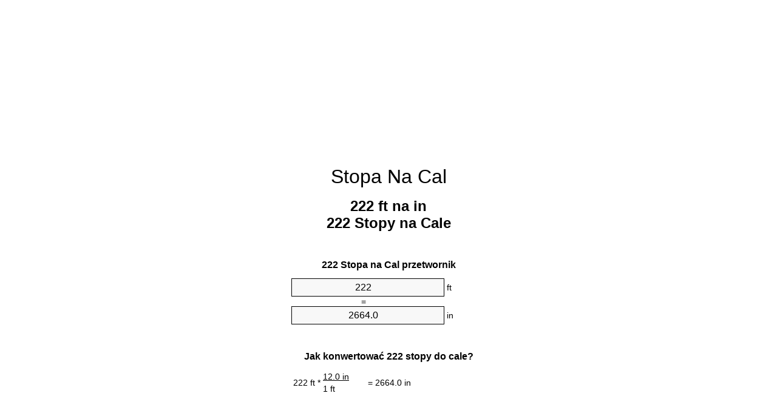

--- FILE ---
content_type: text/html
request_url: https://feet-to-inches.appspot.com/3/pl/222-stopa-na-cal.html
body_size: 6081
content:
<!DOCTYPE html><html dir="ltr" lang="pl"><head><meta charset="utf-8"><title>222 Stopy na Cale przelicznik jednostek | 222 ft na in przelicznik jednostek</title> <meta name="description" content="222 ft na in (222 stopy na cale) przelicznik jednostek. Konwersja 222 Stopa na Cal z wzorem, wspólny długości nawrócenia, tabel konwersji i więcej."> <meta name="keywords" content="222 ft na in, 222 Stopy na in, 222 Stopa na Cale, 222 Stopa na in, 222 ft na Cal, 222 ft na Cale, 222 Stopa na Cal"><meta name="viewport" content="width=device-width, initial-scale=1, maximum-scale=1, user-scalable=0"><link rel="icon" type="image/x-icon" href="https://feet-to-inches.appspot.com/favicon.ico"><link rel="shortcut icon" type="image/x-icon" href="https://feet-to-inches.appspot.com/favicon.ico"><link rel="icon" type="image/gif" href="https://feet-to-inches.appspot.com/favicon.gif"><link rel="icon" type="image/png" href="https://feet-to-inches.appspot.com/favicon.png"><link rel="apple-touch-icon" href="https://feet-to-inches.appspot.com/apple-touch-icon.png"><link rel="apple-touch-icon" href="https://feet-to-inches.appspot.com/apple-touch-icon-57x57.png" sizes="57x57"><link rel="apple-touch-icon" href="https://feet-to-inches.appspot.com/apple-touch-icon-60x60.png" sizes="60x60"><link rel="apple-touch-icon" href="https://feet-to-inches.appspot.com/apple-touch-icon-72x72.png" sizes="72x72"><link rel="apple-touch-icon" href="https://feet-to-inches.appspot.com/apple-touch-icon-76x76.png" sizes="76x76"><link rel="apple-touch-icon" href="https://feet-to-inches.appspot.com/apple-touch-icon-114x114.png" sizes="114x114"><link rel="apple-touch-icon" href="https://feet-to-inches.appspot.com/apple-touch-icon-120x120.png" sizes="120x120"><link rel="apple-touch-icon" href="https://feet-to-inches.appspot.com/apple-touch-icon-128x128.png" sizes="128x128"><link rel="apple-touch-icon" href="https://feet-to-inches.appspot.com/apple-touch-icon-144x144.png" sizes="144x144"><link rel="apple-touch-icon" href="https://feet-to-inches.appspot.com/apple-touch-icon-152x152.png" sizes="152x152"><link rel="apple-touch-icon" href="https://feet-to-inches.appspot.com/apple-touch-icon-180x180.png" sizes="180x180"><link rel="apple-touch-icon" href="https://feet-to-inches.appspot.com/apple-touch-icon-precomposed.png"><link rel="icon" type="image/png" href="https://feet-to-inches.appspot.com/favicon-16x16.png" sizes="16x16"><link rel="icon" type="image/png" href="https://feet-to-inches.appspot.com/favicon-32x32.png" sizes="32x32"><link rel="icon" type="image/png" href="https://feet-to-inches.appspot.com/favicon-96x96.png" sizes="96x96"><link rel="icon" type="image/png" href="https://feet-to-inches.appspot.com/favicon-160x160.png" sizes="160x160"><link rel="icon" type="image/png" href="https://feet-to-inches.appspot.com/favicon-192x192.png" sizes="192x192"><link rel="icon" type="image/png" href="https://feet-to-inches.appspot.com/favicon-196x196.png" sizes="196x196"><link rel="alternate" href="https://feet-to-inches.appspot.com/222-feet-to-inches.html" hreflang="en"><link rel="alternate" href="https://feet-to-inches.appspot.com/0/bg/222-krak-v-inch.html" hreflang="bg"><link rel="alternate" href="https://feet-to-inches.appspot.com/0/cs/222-stopa-na-palec.html" hreflang="cs"><link rel="alternate" href="https://feet-to-inches.appspot.com/0/da/222-fod-til-tomme.html" hreflang="da"><link rel="alternate" href="https://feet-to-inches.appspot.com/0/de/222-fuss-in-zoll.html" hreflang="de"><link rel="alternate" href="https://feet-to-inches.appspot.com/1/el/222-podi-se-intsa.html" hreflang="el"><link rel="alternate" href="https://feet-to-inches.appspot.com/1/es/222-pie-en-pulgada.html" hreflang="es"><link rel="alternate" href="https://feet-to-inches.appspot.com/1/et/222-jalg-et-toll.html" hreflang="et"><link rel="alternate" href="https://feet-to-inches.appspot.com/1/fi/222-jalka-tuuma.html" hreflang="fi"><link rel="alternate" href="https://feet-to-inches.appspot.com/2/fr/222-pied-en-pouce.html" hreflang="fr"><link rel="alternate" href="https://feet-to-inches.appspot.com/2/hr/222-stopa-u-palac.html" hreflang="hr"><link rel="alternate" href="https://feet-to-inches.appspot.com/2/hu/222-lab-huevelyk.html" hreflang="hu"><link rel="alternate" href="https://feet-to-inches.appspot.com/2/it/222-piede-in-pollice.html" hreflang="it"><link rel="alternate" href="https://feet-to-inches.appspot.com/3/lt/222-peda-iki-colis.html" hreflang="lt"><link rel="alternate" href="https://feet-to-inches.appspot.com/3/mt/222-piedi-fil-pulzier.html" hreflang="mt"><link rel="alternate" href="https://feet-to-inches.appspot.com/3/nl/222-voet-naar-inch.html" hreflang="nl"><link rel="alternate" href="https://feet-to-inches.appspot.com/3/pl/222-stopa-na-cal.html" hreflang="pl"><link rel="alternate" href="https://feet-to-inches.appspot.com/4/pt/222-pe-em-polegada.html" hreflang="pt"><link rel="alternate" href="https://feet-to-inches.appspot.com/4/ro/222-picior-in-tol.html" hreflang="ro"><link rel="alternate" href="https://feet-to-inches.appspot.com/4/sk/222-stopa-na-palec.html" hreflang="sk"><link rel="alternate" href="https://feet-to-inches.appspot.com/4/sv/222-fot-till-inch.html" hreflang="sv"><link rel="alternate" href="https://feet-to-inches.appspot.com/5/af/222-voet-in-duim.html" hreflang="af"><link rel="alternate" href="https://feet-to-inches.appspot.com/5/ar/222-feet-to-inches.html" hreflang="ar"><link rel="alternate" href="https://feet-to-inches.appspot.com/5/az/222-ayaq-dueym.html" hreflang="az"><link rel="alternate" href="https://feet-to-inches.appspot.com/5/bn/222-feet-to-inches.html" hreflang="bn"><link rel="alternate" href="https://feet-to-inches.appspot.com/6/ca/222-peu-a-polzada.html" hreflang="ca"><link rel="alternate" href="https://feet-to-inches.appspot.com/6/hi/222-feet-to-inches.html" hreflang="hi"><link rel="alternate" href="https://feet-to-inches.appspot.com/6/id/222-kaki-ke-inci.html" hreflang="id"><link rel="alternate" href="https://feet-to-inches.appspot.com/6/ja/222-feet-to-inches.html" hreflang="ja"><link rel="alternate" href="https://feet-to-inches.appspot.com/7/ko/222-feet-to-inches.html" hreflang="ko"><link rel="alternate" href="https://feet-to-inches.appspot.com/7/no/222-fot-til-tomme.html" hreflang="no"><link rel="alternate" href="https://feet-to-inches.appspot.com/7/ru/222-noga-v-dyuym.html" hreflang="ru"><link rel="alternate" href="https://feet-to-inches.appspot.com/7/sl/222-cevelj-v-palec.html" hreflang="sl"><link rel="alternate" href="https://feet-to-inches.appspot.com/8/sq/222-kembe-ne-inc.html" hreflang="sq"><link rel="alternate" href="https://feet-to-inches.appspot.com/8/th/222-feet-to-inches.html" hreflang="th"><link rel="alternate" href="https://feet-to-inches.appspot.com/8/gu/222-feet-to-inches.html" hreflang="gu"><link rel="alternate" href="https://feet-to-inches.appspot.com/8/tr/222-fit-inc.html" hreflang="tr"><link rel="alternate" href="https://feet-to-inches.appspot.com/9/uk/222-noha-v-dyuym.html" hreflang="uk"><link rel="alternate" href="https://feet-to-inches.appspot.com/9/vi/222-foot-sang-inch.html" hreflang="vi"><link rel="alternate" href="https://feet-to-inches.appspot.com/9/zhs/222-feet-to-inches.html" hreflang="zh-Hans"><link rel="alternate" href="https://feet-to-inches.appspot.com/9/zht/222-feet-to-inches.html" hreflang="zh-Hant"><link rel="alternate" href="https://feet-to-inches.appspot.com/10/engb/222-feet-to-inches.html" hreflang="en-GB"><link rel="canonical" href="https://feet-to-inches.appspot.com/3/pl/222-stopa-na-cal.html">  <meta name="robots" content="index,follow"> <style type="text/css">*{font-family:arial,sans-serif;-webkit-appearance:none;-webkit-touch-callout:none;font-size:14px}body{margin:0;padding:0}.wrapper{width:320px;overflow:hidden;margin:0 auto;background-color:#fff}.ad_1{position:absolute;top:5px;left:calc(50% - 480px);padding:0;margin:0;width:300px;height:600px;overflow:hidden}.ad_2{padding:0;margin:0;width:320px;height:100px;overflow:hidden}.ad_3{padding:0;margin:0;width:320px;height:250px;overflow:hidden}.ad_4{padding:0;margin:0;width:320px;height:250px;display:none;overflow:hidden}.adsense_1{width:300px;height:600px;display:inline-block}.adsense_2{width:320px;height:100px;display:inline-block}.adsense_3{width:300px;height:250px;display:inline-block}.adsense_4{width:300px;height:250px;display:none}.header{overflow:hidden;text-align:center;padding-top:20px}.header a,.header a:active,.header a:hover{font-size:32px;color:#000;text-align:center;text-decoration:none}h1,h2{width:100%;text-align:center;font-weight:bold}h1,h1 span{font-size:24px}h2{font-size:16px;padding-top:30px}img{padding-left:5px;width:310px;height:705px}.text{padding:0 5px 5px 5px}.text a,.text a:hover,.text a:active{color:#005dab}.link_list,.footer ol{list-style:none;padding:0}.link_list li,.footer ol li{width:310px;padding:5px}.link_list li h3{padding:0;margin:0}.link_list li a,.link_list li a:hover,.link_list li a:active,.footer ol li a,.footer ol li a:hover,.footer ol li a:active,.footer ol li span{display:block;padding:5px 0 5px 0;color:#000;text-decoration:none}.link_list li a:hover,.footer ol li a:hover{text-decoration:underline}.link_list li a:after{content:"〉";float:right}input{width:240px;text-align:center;background-color:#f8f8f8;border:1px solid #000;padding:5px;font-size:16px}.center{padding-left:115px}.underline{text-decoration:underline;width:70px}.center1{text-align:center}.left{text-align:left}.right{text-align:right}.common,.common th,.common td{border:1px solid #000;border-collapse:collapse;padding:5px;width:300px}.common th{background-color:#cecece}.common td{width:50%;font-size:12px}.conversion{margin-bottom:20px}.b1{background-color:#f8f8f8}.footer{overflow:hidden;background-color:#dcdcdc;margin-top:30px}.footer ol li,.footer ol li a,.footer ol li span{text-align:center;color:#666}@media(min-width:759px) and (max-width:1014px){.ad_1{width:160px;left:calc(50% - 340px)}.adsense_1{width:160px}}@media(max-width:758px){.ad_1,.adsense_1{display:none}.ad_4,.adsense_4{display:inline-block}}</style><script type="text/javascript">function roundNumber(a,b){return Math.round(Math.round(a*Math.pow(10,b+1))/Math.pow(10,1))/Math.pow(10,b)}function convert(e,a,d,f){var c=document.getElementById(e).value;var b="";if(c!=""){if(!isNaN(c)){b=roundNumber(c*d,f)}}if(document.getElementById(a).hasAttribute("value")){document.getElementById(a).value=b}else{document.getElementById(a).textContent=b}};</script><script type="application/ld+json">
        {
            "@context": "http://schema.org",
            "@type": "WebSite",
            "name": "Stopa Na Cal",
            "url": "https://feet-to-inches.appspot.com/3/pl/"
        }
    </script><script type="application/ld+json">
        {
            "@context": "http://schema.org",
            "@type": "BreadcrumbList",
            "itemListElement":
            [
                {
                    "@type": "ListItem",
                    "position": 1,
                    "item":
                    {
                        "@id": "https://feet-to-inches.appspot.com/3/pl/222-stopa-na-cal.html",
                        "name": "222 Stopy"
                    }
                }
            ]
        }
    </script> </head><body><div class="wrapper"><div class="ad_2"><script async src="//pagead2.googlesyndication.com/pagead/js/adsbygoogle.js"></script><ins class="adsbygoogle adsense_2" data-ad-client="ca-pub-5743809677409270" data-ad-slot="7738221948" data-ad-format="auto"></ins><script>(adsbygoogle=window.adsbygoogle||[]).push({});</script></div><div class="header"><header><a title="Stopa Na Cal Przelicznik Jednostek" href="https://feet-to-inches.appspot.com/3/pl/">Stopa Na Cal</a></header></div><div><h1>222 ft na in<br>222 Stopy na Cale</h1></div><div><div><h2>222 Stopa na Cal przetwornik</h2></div><div><form><div><input id="from" type="number" min="0" max="1000000000000" step="any" placeholder="1" onkeyup="convert('from', 'to', 12.0, 10);" onchange="convert('from', 'to', 12.0, 10);" value="222">&nbsp;<span class="unit">ft</span></div><div class="center">=</div><div><input id="to" type="number" min="0" max="1000000000000" step="any" placeholder="1" onkeyup="convert('to', 'from', 0.0833333333333, 10);" onchange="convert('to', 'from', 0.0833333333333, 10);" value="2664.0">&nbsp;<span class="unit">in</span></div></form></div></div><div><div><h2>Jak konwertować 222 stopy do cale?</h2></div><div><table><tr><td class="right" rowspan="2">222&nbsp;ft *</td><td class="underline">12.0&nbsp;in</td><td class="left" rowspan="2">=&nbsp;2664.0&nbsp;in</td></tr><tr><td>1 ft</td></tr></table></div></div><div class="ad_3"><script async src="//pagead2.googlesyndication.com/pagead/js/adsbygoogle.js"></script><ins class="adsbygoogle adsense_3" data-ad-client="ca-pub-5743809677409270" data-ad-slot="3168421542" data-ad-format="auto"></ins><script>(adsbygoogle=window.adsbygoogle||[]).push({});</script></div><div><div><h2>Konwersja 222 ft do wspólnych długości</h2></div><div><table class="common"><tr><th>Jednostka miary</th><th>Długości</th></tr><tr class="b1"><td>Nanometr</td><td>67665600000.0 nm</td></tr><tr><td>Mikrometr</td><td>67665600.0 µm</td></tr><tr class="b1"><td>Milimetr</td><td>67665.6 mm</td></tr><tr><td>Centymetr</td><td>6766.56 cm</td></tr><tr class="b1"><td>Cal</td><td>2664.0 in</td></tr><tr><td>Stopa</td><td>222.0 ft</td></tr><tr class="b1"><td>Jard</td><td>74.0 yd</td></tr><tr><td>Metr</td><td>67.6656 m</td></tr><tr class="b1"><td>Kilometr</td><td>0.0676656 km</td></tr><tr><td>Mila</td><td>0.0420454545 mi</td></tr><tr class="b1"><td>Mila morska</td><td>0.0365365011 nmi</td></tr></table></div></div><div class="ad_4"><script async src="//pagead2.googlesyndication.com/pagead/js/adsbygoogle.js"></script><ins class="adsbygoogle adsense_4" data-ad-client="ca-pub-5743809677409270" data-ad-slot="6121887945" data-ad-format="auto"></ins><script>(adsbygoogle=window.adsbygoogle||[]).push({});</script></div><div><div><h2>222 Stopa tabela przeliczeniowa</h2></div><div><img alt="222 Stopa tabela przeliczeniowa" src="https://feet-to-inches.appspot.com/image/222.png"></div></div><div><div><h2>Dalsze stopy na cale obliczenia</h2></div><div><ol class="link_list"><li class="b1"><a title="212 ft na in | 212 Stopy na Cale" href="https://feet-to-inches.appspot.com/3/pl/212-stopa-na-cal.html">212 Stopy na Cale</a></li><li><a title="213 ft na in | 213 Stopy na Cale" href="https://feet-to-inches.appspot.com/3/pl/213-stopa-na-cal.html">213 ft na in</a></li><li class="b1"><a title="214 ft na in | 214 Stopy na Cale" href="https://feet-to-inches.appspot.com/3/pl/214-stopa-na-cal.html">214 Stopy na Cal</a></li><li><a title="215 ft na in | 215 Stopy na Cale" href="https://feet-to-inches.appspot.com/3/pl/215-stopa-na-cal.html">215 Stopy na Cale</a></li><li class="b1"><a title="216 ft na in | 216 Stopy na Cale" href="https://feet-to-inches.appspot.com/3/pl/216-stopa-na-cal.html">216 ft na in</a></li><li><a title="217 ft na in | 217 Stopy na Cale" href="https://feet-to-inches.appspot.com/3/pl/217-stopa-na-cal.html">217 ft na Cal</a></li><li class="b1"><a title="218 ft na in | 218 Stopy na Cale" href="https://feet-to-inches.appspot.com/3/pl/218-stopa-na-cal.html">218 ft na Cal</a></li><li><a title="219 ft na in | 219 Stopy na Cale" href="https://feet-to-inches.appspot.com/3/pl/219-stopa-na-cal.html">219 ft na in</a></li><li class="b1"><a title="220 ft na in | 220 Stopy na Cale" href="https://feet-to-inches.appspot.com/3/pl/220-stopa-na-cal.html">220 Stopy na Cal</a></li><li><a title="221 ft na in | 221 Stopy na Cale" href="https://feet-to-inches.appspot.com/3/pl/221-stopa-na-cal.html">221 Stopy na in</a></li><li class="b1"><a title="222 ft na in | 222 Stopy na Cale" href="https://feet-to-inches.appspot.com/3/pl/222-stopa-na-cal.html">222 ft na in</a></li><li><a title="223 ft na in | 223 Stopy na Cale" href="https://feet-to-inches.appspot.com/3/pl/223-stopa-na-cal.html">223 Stopy na in</a></li><li class="b1"><a title="224 ft na in | 224 Stopy na Cale" href="https://feet-to-inches.appspot.com/3/pl/224-stopa-na-cal.html">224 ft na in</a></li><li><a title="225 ft na in | 225 Stopy na Cale" href="https://feet-to-inches.appspot.com/3/pl/225-stopa-na-cal.html">225 ft na in</a></li><li class="b1"><a title="226 ft na in | 226 Stopy na Cale" href="https://feet-to-inches.appspot.com/3/pl/226-stopa-na-cal.html">226 ft na in</a></li><li><a title="227 ft na in | 227 Stopy na Cale" href="https://feet-to-inches.appspot.com/3/pl/227-stopa-na-cal.html">227 ft na in</a></li><li class="b1"><a title="228 ft na in | 228 Stopy na Cale" href="https://feet-to-inches.appspot.com/3/pl/228-stopa-na-cal.html">228 ft na in</a></li><li><a title="229 ft na in | 229 Stopy na Cale" href="https://feet-to-inches.appspot.com/3/pl/229-stopa-na-cal.html">229 ft na in</a></li><li class="b1"><a title="230 ft na in | 230 Stopy na Cale" href="https://feet-to-inches.appspot.com/3/pl/230-stopa-na-cal.html">230 ft na Cale</a></li><li><a title="231 ft na in | 231 Stopy na Cale" href="https://feet-to-inches.appspot.com/3/pl/231-stopa-na-cal.html">231 ft na in</a></li><li class="b1"><a title="232 ft na in | 232 Stopy na Cale" href="https://feet-to-inches.appspot.com/3/pl/232-stopa-na-cal.html">232 Stopy na Cal</a></li></ol></div></div> <div><div><h2>Alternatywna pisownia</h2></div><div>222 ft do in, 222 ft na in, 222 Stopy do in, 222 Stopy na in, 222 Stopa do Cale, 222 Stopa na Cale, 222 Stopa do in, 222 Stopa na in, 222 ft do Cal, 222 ft na Cal, 222 ft do Cale, 222 ft na Cale, 222 Stopa do Cal, 222 Stopa na Cal</div></div> <div><div><h2>Inne Języki</h2></div><div><ol class="link_list"><li class="b1"><a title="222 Feet To Inches Unit Converter" href="https://feet-to-inches.appspot.com/222-feet-to-inches.html" hreflang="en">&lrm;222 Feet To Inches</a></li><li><a title="222 крак в инч преобразувател на единици" href="https://feet-to-inches.appspot.com/0/bg/222-krak-v-inch.html" hreflang="bg">&lrm;222 крак в инч</a></li><li class="b1"><a title="222 Stopa Na Palec Převod Jednotek" href="https://feet-to-inches.appspot.com/0/cs/222-stopa-na-palec.html" hreflang="cs">&lrm;222 Stopa Na Palec</a></li><li><a title="222 Fod Til Tomme Enhedsomregner" href="https://feet-to-inches.appspot.com/0/da/222-fod-til-tomme.html" hreflang="da">&lrm;222 Fod Til Tomme</a></li><li class="b1"><a title="222 Fuß In Zoll Einheitenumrechner" href="https://feet-to-inches.appspot.com/0/de/222-fuss-in-zoll.html" hreflang="de">&lrm;222 Fuß In Zoll</a></li><li><a title="222 πόδι σε ίντσα μετατροπέας μονάδων" href="https://feet-to-inches.appspot.com/1/el/222-podi-se-intsa.html" hreflang="el">&lrm;222 πόδι σε ίντσα</a></li><li class="b1"><a title="222 Pie En Pulgada Conversor De Unidades" href="https://feet-to-inches.appspot.com/1/es/222-pie-en-pulgada.html" hreflang="es">&lrm;222 Pie En Pulgada</a></li><li><a title="222 Jalg Et Toll Ühikuteisendi" href="https://feet-to-inches.appspot.com/1/et/222-jalg-et-toll.html" hreflang="et">&lrm;222 Jalg Et Toll</a></li><li class="b1"><a title="222 Jalka Tuuma Yksikkömuunnin" href="https://feet-to-inches.appspot.com/1/fi/222-jalka-tuuma.html" hreflang="fi">&lrm;222 Jalka Tuuma</a></li><li><a title="222 Pied En Pouce Convertisseur D'Unités" href="https://feet-to-inches.appspot.com/2/fr/222-pied-en-pouce.html" hreflang="fr">&lrm;222 Pied En Pouce</a></li><li class="b1"><a title="222 Stopa U Palac Pretvornik Jedinica" href="https://feet-to-inches.appspot.com/2/hr/222-stopa-u-palac.html" hreflang="hr">&lrm;222 Stopa U Palac</a></li><li><a title="222 Láb Hüvelyk Mértékegység Átváltó" href="https://feet-to-inches.appspot.com/2/hu/222-lab-huevelyk.html" hreflang="hu">&lrm;222 Láb Hüvelyk</a></li><li class="b1"><a title="222 Piede In Pollice Convertitore Di Unità" href="https://feet-to-inches.appspot.com/2/it/222-piede-in-pollice.html" hreflang="it">&lrm;222 Piede In Pollice</a></li><li><a title="222 Pėda Iki Colis Vieneto Konverterio" href="https://feet-to-inches.appspot.com/3/lt/222-peda-iki-colis.html" hreflang="lt">&lrm;222 Pėda Iki Colis</a></li><li class="b1"><a title="222 Piedi Fil Pulzier Konvertitur Unità" href="https://feet-to-inches.appspot.com/3/mt/222-piedi-fil-pulzier.html" hreflang="mt">&lrm;222 Piedi Fil Pulzier</a></li><li><a title="222 Voet Naar Inch Eenheden Converter" href="https://feet-to-inches.appspot.com/3/nl/222-voet-naar-inch.html" hreflang="nl">&lrm;222 Voet Naar Inch</a></li><li class="b1"><a title="222 Stopa Na Cal Przelicznik Jednostek" href="https://feet-to-inches.appspot.com/3/pl/222-stopa-na-cal.html" hreflang="pl">&lrm;222 Stopa Na Cal</a></li><li><a title="222 Pé Em Polegada Conversor De Unidades" href="https://feet-to-inches.appspot.com/4/pt/222-pe-em-polegada.html" hreflang="pt">&lrm;222 Pé Em Polegada</a></li><li class="b1"><a title="222 Picior în Țol Convertor Unități De Măsură" href="https://feet-to-inches.appspot.com/4/ro/222-picior-in-tol.html" hreflang="ro">&lrm;222 Picior în Țol</a></li><li><a title="222 Stopa Na Palec Konvertor Jednotiek" href="https://feet-to-inches.appspot.com/4/sk/222-stopa-na-palec.html" hreflang="sk">&lrm;222 Stopa Na Palec</a></li><li class="b1"><a title="222 Fot Till Inch Enhetsomvandlaren" href="https://feet-to-inches.appspot.com/4/sv/222-fot-till-inch.html" hreflang="sv">&lrm;222 Fot Till Inch</a></li><li><a title="222 Voet In Duim Eenheid Converter" href="https://feet-to-inches.appspot.com/5/af/222-voet-in-duim.html" hreflang="af">&lrm;222 Voet In Duim</a></li><li class="b1"><a title="222 محوّل الوحدات بوصة إلى قدم" href="https://feet-to-inches.appspot.com/5/ar/222-feet-to-inches.html" hreflang="ar">&rlm;222 بوصة إلى قدم</a></li><li><a title="222 Ayaq Düym Vahid Converter" href="https://feet-to-inches.appspot.com/5/az/222-ayaq-dueym.html" hreflang="az">&lrm;222 Ayaq Düym</a></li><li class="b1"><a title="222 ফুট মধ্যে ইঞ্চি ইউনিট কনভার্টার" href="https://feet-to-inches.appspot.com/5/bn/222-feet-to-inches.html" hreflang="bn">&lrm;222 ফুট মধ্যে ইঞ্চি</a></li><li><a title="222 Peu A Polzada Convertidor D'Unitats" href="https://feet-to-inches.appspot.com/6/ca/222-peu-a-polzada.html" hreflang="ca">&lrm;222 Peu A Polzada</a></li><li class="b1"><a title="222 पैर से इंच इकाई कन्वर्टर" href="https://feet-to-inches.appspot.com/6/hi/222-feet-to-inches.html" hreflang="hi">&lrm;222 पैर से इंच</a></li><li><a title="222 Kaki Ke Inci Pengonversi Satuan" href="https://feet-to-inches.appspot.com/6/id/222-kaki-ke-inci.html" hreflang="id">&lrm;222 Kaki Ke Inci</a></li><li class="b1"><a title="222 インチ単位のコンバーターへの足" href="https://feet-to-inches.appspot.com/6/ja/222-feet-to-inches.html" hreflang="ja">&lrm;222 インチに足</a></li><li><a title="222 발 인치 변환기 미터" href="https://feet-to-inches.appspot.com/7/ko/222-feet-to-inches.html" hreflang="ko">&lrm;222 발 인치</a></li><li class="b1"><a title="222 Fot Til Tomme Enhetskovertering" href="https://feet-to-inches.appspot.com/7/no/222-fot-til-tomme.html" hreflang="no">&lrm;222 Fot Til Tomme</a></li><li><a title="222 нога в дюйм конвертер единиц" href="https://feet-to-inches.appspot.com/7/ru/222-noga-v-dyuym.html" hreflang="ru">&lrm;222 нога в дюйм</a></li><li class="b1"><a title="222 Čevelj V Palec Pretvornik Enot" href="https://feet-to-inches.appspot.com/7/sl/222-cevelj-v-palec.html" hreflang="sl">&lrm;222 Čevelj V Palec</a></li><li><a title="222 Këmbë Në Inç Njësi Converter" href="https://feet-to-inches.appspot.com/8/sq/222-kembe-ne-inc.html" hreflang="sq">&lrm;222 Këmbë Në Inç</a></li><li class="b1"><a title="222 ฟุตนิ้วแปลงหน่วย" href="https://feet-to-inches.appspot.com/8/th/222-feet-to-inches.html" hreflang="th">&lrm;222 ฟุตนิ้ว</a></li><li><a title="222 પગ ઇંચ પરિવર્તક માટે ઇંચ" href="https://feet-to-inches.appspot.com/8/gu/222-feet-to-inches.html" hreflang="gu">&lrm;222 પગ ઇંચ</a></li><li class="b1"><a title="222 Fit İnç Birim Dönüştürücü" href="https://feet-to-inches.appspot.com/8/tr/222-fit-inc.html" hreflang="tr">&lrm;222 Fit İnç</a></li><li><a title="222 нога в дюйм конвертор величин" href="https://feet-to-inches.appspot.com/9/uk/222-noha-v-dyuym.html" hreflang="uk">&lrm;222 нога в дюйм</a></li><li class="b1"><a title="222 Foot Sang Inch Trình Chuyển đổi đơn Vị" href="https://feet-to-inches.appspot.com/9/vi/222-foot-sang-inch.html" hreflang="vi">&lrm;222 Foot Sang Inch</a></li><li><a title="222 英尺为英寸位换算" href="https://feet-to-inches.appspot.com/9/zhs/222-feet-to-inches.html" hreflang="zh-Hans">&lrm;222 英尺为英寸</a></li><li class="b1"><a title="222 英尺至英寸位換算" href="https://feet-to-inches.appspot.com/9/zht/222-feet-to-inches.html" hreflang="zh-Hant">&lrm;222 英尺至英寸</a></li><li><a title="222 Feet To Inches Unit Converter" href="https://feet-to-inches.appspot.com/10/engb/222-feet-to-inches.html" hreflang="en-GB">&lrm;222 Feet To Inches</a></li></ol></div></div> <div class="footer"><footer><ol><li><a title="Mapą witryny 0.1 - 100 | Stopa Na Cal Przelicznik Jednostek" href="https://feet-to-inches.appspot.com/3/pl/sitemap-1.html">Mapą witryny 0.1 - 100</a></li><li><a title="Mapą witryny 101 - 1000 | Stopa Na Cal Przelicznik Jednostek" href="https://feet-to-inches.appspot.com/3/pl/sitemap-2.html">Mapą witryny 101 - 1000</a></li><li><a title="Mapą witryny 1010 - 10000 | Stopa Na Cal Przelicznik Jednostek" href="https://feet-to-inches.appspot.com/3/pl/sitemap-3.html">Mapą witryny 1010 - 10000</a></li><li><a title="Impressum | Stopa Na Cal Przelicznik Jednostek" href="https://feet-to-inches.appspot.com/3/pl/impressum.html" rel="nofollow">Impressum</a></li><li><span>&copy; Meta Technologies GmbH</span></li></ol></footer></div></div><div class="ad_1"><script async src="//pagead2.googlesyndication.com/pagead/js/adsbygoogle.js"></script><ins class="adsbygoogle adsense_1" data-ad-client="ca-pub-5743809677409270" data-ad-slot="6401089547" data-ad-format="auto"></ins><script>(adsbygoogle=window.adsbygoogle||[]).push({});</script></div></body></html>


--- FILE ---
content_type: text/html; charset=utf-8
request_url: https://www.google.com/recaptcha/api2/aframe
body_size: 257
content:
<!DOCTYPE HTML><html><head><meta http-equiv="content-type" content="text/html; charset=UTF-8"></head><body><script nonce="250LKsslTeS9pKJYz-OcVQ">/** Anti-fraud and anti-abuse applications only. See google.com/recaptcha */ try{var clients={'sodar':'https://pagead2.googlesyndication.com/pagead/sodar?'};window.addEventListener("message",function(a){try{if(a.source===window.parent){var b=JSON.parse(a.data);var c=clients[b['id']];if(c){var d=document.createElement('img');d.src=c+b['params']+'&rc='+(localStorage.getItem("rc::a")?sessionStorage.getItem("rc::b"):"");window.document.body.appendChild(d);sessionStorage.setItem("rc::e",parseInt(sessionStorage.getItem("rc::e")||0)+1);localStorage.setItem("rc::h",'1762611277800');}}}catch(b){}});window.parent.postMessage("_grecaptcha_ready", "*");}catch(b){}</script></body></html>